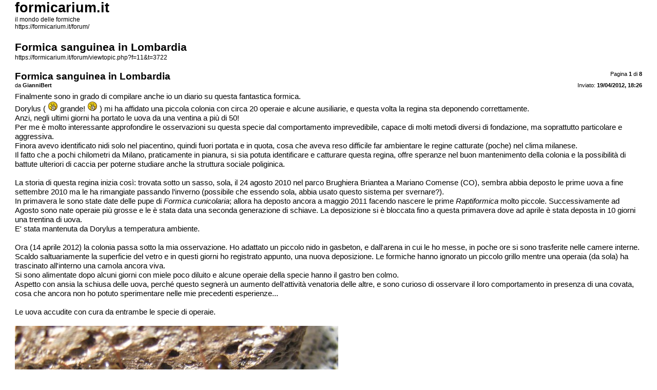

--- FILE ---
content_type: text/html; charset=UTF-8
request_url: https://formicarium.it/forum/viewtopic.php?f=11&t=3722&view=print
body_size: 5623
content:
<!DOCTYPE html PUBLIC "-//W3C//DTD XHTML 1.0 Strict//EN" "http://www.w3.org/TR/xhtml1/DTD/xhtml1-strict.dtd">
<html xmlns="http://www.w3.org/1999/xhtml" dir="ltr" lang="it" xml:lang="it">
<head>

<meta http-equiv="content-type" content="text/html; charset=UTF-8" />
<meta http-equiv="content-style-type" content="text/css" />
<meta http-equiv="content-language" content="it" />
<meta http-equiv="imagetoolbar" content="no" />
<meta name="resource-type" content="document" />
<meta name="distribution" content="global" />
<meta name="copyright" content="2000, 2002, 2005, 2007 phpBB Group" />
<meta name="keywords" content="" />
<meta name="description" content="" />
<meta name="robots" content="noindex" />


<title>formicarium.it &bull; Leggi argomento - Formica sanguinea in Lombardia</title>

<link href="./styles/formicarium1/theme/print.css" rel="stylesheet" type="text/css" />
</head>

<body id="phpbb">
<div id="wrap">
	<a id="top" name="top" accesskey="t"></a>

	<div id="page-header">
		<h1>formicarium.it</h1>
		<p>il mondo delle formiche<br /><a href="https://formicarium.it/forum/">https://formicarium.it/forum/</a></p>
		
		<h2>Formica sanguinea in Lombardia</h2>
		<p><a href="https://formicarium.it/forum/viewtopic.php?f=11&amp;t=3722">https://formicarium.it/forum/viewtopic.php?f=11&amp;t=3722</a></p>
	</div>

	<div id="page-body">
		<div class="page-number">Pagina <strong>1</strong> di <strong>8</strong></div>
		
			<div class="post">
				<h3>Formica sanguinea in Lombardia</h3>
				<div class="date"><img src="./styles/Attriuum-left/imageset/icon_post_target.gif" width="11" height="9" alt="Messaggio" title="Messaggio" />Inviato: <strong>19/04/2012, 18:26</strong></div>
				<div class="author">da <strong>GianniBert</strong></div>
				<div class="content">Finalmente sono in grado di compilare anche io un diario su questa fantastica formica.<br />Dorylus ( <img src="./images/smilies/JC_clap.gif" alt=":clap:" title="Applausi" /> grande! <img src="./images/smilies/JC_clap.gif" alt=":clap:" title="Applausi" /> ) mi ha affidato una piccola colonia con circa 20 operaie e alcune ausiliarie, e questa volta la regina sta deponendo correttamente.<br />Anzi, negli ultimi giorni ha portato le uova da una ventina a più di 50!<br />Per me è molto interessante approfondire le osservazioni su questa specie dal comportamento imprevedibile, capace di molti metodi diversi di fondazione, ma soprattutto particolare e aggressiva.<br />Finora avevo identificato nidi solo nel piacentino, quindi fuori portata e in quota, cosa che aveva reso difficile far ambientare le regine catturate (poche) nel clima milanese.<br />Il fatto che a pochi chilometri da Milano, praticamente in pianura, si sia potuta identificare e catturare questa regina, offre speranze nel buon mantenimento della colonia e la possibilità di battute ulteriori di caccia per poterne studiare anche la struttura sociale poliginica.<br /><br />La storia di questa regina inizia così: trovata sotto un sasso, sola, il 24 agosto 2010 nel parco Brughiera Briantea a Mariano Comense (CO), sembra abbia deposto le prime uova a fine settembre 2010 ma le ha rimangiate passando l’inverno (possibile che essendo sola, abbia usato questo sistema per svernare?).<br />In primavera le sono state date delle pupe di <span style="font-style: italic">Formica cunicolaria</span>; allora ha deposto ancora a maggio 2011 facendo nascere le prime <span style="font-style: italic">Raptiformica</span> molto piccole. Successivamente ad Agosto sono nate operaie più grosse e le è stata data una seconda generazione di schiave. La deposizione si è bloccata fino a questa primavera dove ad aprile è stata deposta in 10 giorni una trentina di uova.<br />E' stata mantenuta da Dorylus a temperatura ambiente.<br /><br />Ora (14 aprile 2012) la colonia passa sotto la mia osservazione. Ho adattato un piccolo nido in gasbeton, e dall'arena in cui le ho messe, in poche ore si sono trasferite nelle camere interne. Scaldo saltuariamente la superficie del vetro e in questi giorni ho registrato appunto, una nuova deposizione. Le formiche hanno ignorato un piccolo grillo mentre una operaia (da sola) ha trascinato all'interno una camola ancora viva.<br />Si sono alimentate dopo alcuni giorni con miele poco diluito e alcune operaie della specie hanno il gastro ben colmo.<br />Aspetto con ansia la schiusa delle uova, perché questo segnerà un aumento dell'attività venatoria delle altre, e sono curioso di osservare il loro comportamento in presenza di una covata, cosa che ancora non ho potuto sperimentare nelle mie precedenti esperienze...<br /><br />Le uova accudite con cura da entrambe le specie di operaie.<br /><br /><div class="inline-attachment">
		<dl class="thumbnail">
			<dt><a href="./download/file.php?id=5297&amp;sid=312757fdc101582f0e4625404b1d9663&amp;mode=view"><img src="./download/file.php?id=5297&amp;t=1&amp;sid=312757fdc101582f0e4625404b1d9663" alt="4-18 F. sanguinea 02.JPG" title="4-18 F. sanguinea 02.JPG (403.87 KiB) Osservato 81073 volte" /></a></dt>
			
		</dl>
		</div></div>
			</div>
			<hr />
		
			<div class="post">
				<h3>Re: Formica sanguinea in Lombardia</h3>
				<div class="date"><img src="./styles/Attriuum-left/imageset/icon_post_target.gif" width="11" height="9" alt="Messaggio" title="Messaggio" />Inviato: <strong>19/04/2012, 18:34</strong></div>
				<div class="author">da <strong>enrico</strong></div>
				<div class="content">Che belle! Visti i tuoi precedenti diari favolosi ogni volta che ti prendi una nuova specie é sempre una cosa bella per tutti  <img src="./images/smilies/icon_lol.gif" alt=":lol:" title="Laughing" />  <img src="./images/smilies/JC_clap.gif" alt=":clap:" title="Applausi" /></div>
			</div>
			<hr />
		
			<div class="post">
				<h3>Re: Formica sanguinea in Lombardia</h3>
				<div class="date"><img src="./styles/Attriuum-left/imageset/icon_post_target.gif" width="11" height="9" alt="Messaggio" title="Messaggio" />Inviato: <strong>19/04/2012, 19:26</strong></div>
				<div class="author">da <strong>Luca.B</strong></div>
				<div class="content">Finalmente la vedo bene!!! <img src="./images/smilies/wacko2.gif" alt=":wacko:" title="wacko" /> <br /><br />Ma quanto è bella!!!!! <img src="./images/smilies/smile.gif" alt=":smile:" title="smile" /> <br /><br />Complimenti per la new entry...e davvero molto bella!!! <img src="./images/smilies/wohow.gif" alt=":wow:" title="wow" /><br /><br />Sarà interessante leggere i confronti che farai con la<span style="font-style: italic"> Polyergus rufescens</span>... <img src="./images/smilies/JC_thinking.gif" alt=":unsure:" title="unsure" /></div>
			</div>
			<hr />
		
			<div class="post">
				<h3>Re: Formica sanguinea in Lombardia</h3>
				<div class="date"><img src="./styles/Attriuum-left/imageset/icon_post_target.gif" width="11" height="9" alt="Messaggio" title="Messaggio" />Inviato: <strong>19/04/2012, 19:31</strong></div>
				<div class="author">da <strong>GianniBert</strong></div>
				<div class="content">A chi lo dici!<br />Sono solo preoccupato sulla possibilità di rifornire entrambe le schiaviste. Anche se queste non hanno l'obbligo della predazione, mi piacerebbe vederle crescere rapidamente e interagire con le ausiliarie, proprio in vista di studiare un sistema per realizzare una incursione.</div>
			</div>
			<hr />
		
			<div class="post">
				<h3>Re: Formica sanguinea in Lombardia</h3>
				<div class="date"><img src="./styles/Attriuum-left/imageset/icon_post_target.gif" width="11" height="9" alt="Messaggio" title="Messaggio" />Inviato: <strong>19/04/2012, 23:31</strong></div>
				<div class="author">da <strong>cava8484</strong></div>
				<div class="content">Bella colonia!!<br />anche io ne posseggo una colonia simile (20 sangunea-10 ausiliarie)<br />dovrò mettermi a preparare un diario <img src="./images/smilies/icon_mrorange.gif" alt=":mror:" title="orange" /> <br /><br />quest'anno hanno iniziato a deporre presto,infatti sono già presenti molti bozzoli<br /><br />io li tengo ancora in provetta aperta in arena,tu gianni le hai già passate in un nido gasbeton? <img src="./images/smilies/JC_thinking.gif" alt=":unsure:" title="unsure" /></div>
			</div>
			<hr />
		
			<div class="post">
				<h3>Re: Formica sanguinea in Lombardia</h3>
				<div class="date"><img src="./styles/Attriuum-left/imageset/icon_post_target.gif" width="11" height="9" alt="Messaggio" title="Messaggio" />Inviato: <strong>20/04/2012, 8:57</strong></div>
				<div class="author">da <strong>GianniBert</strong></div>
				<div class="content">Dov'erano era difficile mantenerle in provetta, inoltre hanno deciso da sole appena le ho messe in una arena collegata al gasbeton. Tengo il materiale umido con alcuni aumenti di calore durante il giorno. Penso possa imitare il sole che va e viene in ambiente collinare.<br />E' importante che confrontiamo tutti i nostri allevamenti nelle scelte, ambientazione, alimentazione, fornitura eventuale ausiliarie...<br />Soprattutto le nostre due che sembrano partire più o meno dagli stessi numeri e sono vicine come ambienti originali!<br />E' un invito anche per tutti gli altri che seguono questa interessante formica.</div>
			</div>
			<hr />
		
			<div class="post">
				<h3>Re: Formica sanguinea in Lombardia</h3>
				<div class="date"><img src="./styles/Attriuum-left/imageset/icon_post_target.gif" width="11" height="9" alt="Messaggio" title="Messaggio" />Inviato: <strong>22/04/2012, 22:52</strong></div>
				<div class="author">da <strong>GianniBert</strong></div>
				<div class="content">22 aprile. Le prime uova si sono schiuse... ci sono delle minuscole larvette, ma la colonia sembra non voler bottinare, dato che ci sono almeno 3 o 4 replete ben piene.<br />La colonia è ancora troppo piccola per reclamare una varietà di cibo ampia...</div>
			</div>
			<hr />
		
			<div class="post">
				<h3>Re: Formica sanguinea in Lombardia</h3>
				<div class="date"><img src="./styles/Attriuum-left/imageset/icon_post_target.gif" width="11" height="9" alt="Messaggio" title="Messaggio" />Inviato: <strong>23/04/2012, 9:53</strong></div>
				<div class="author">da <strong>Dorylus</strong></div>
				<div class="content">Ieri sono stato dove ho trovato la regina e ho contato 2 nidi di <span style="font-style: italic">Formica sanguinea </span>e 10 nidi enormi di           <span style="font-style: italic">Formica cunicolaria </span>, la cosa interessante è stato vedere come un'enorme colonia di F. sanguinea abbia traslocato in un nido rudimentale causa allagamento del precedente durante le pioggie , quando sono arrivato il trasloco era  praticamente terminato ma le ultime operaie trasportavano ancora nuvole di larvette.<br />Complimenti Gianni si vede che stanno bene <img src="./images/smilies/icon_e_smile.gif" alt=":-)" title="Smile" /></div>
			</div>
			<hr />
		
			<div class="post">
				<h3>Re: Formica sanguinea in Lombardia</h3>
				<div class="date"><img src="./styles/Attriuum-left/imageset/icon_post_target.gif" width="11" height="9" alt="Messaggio" title="Messaggio" />Inviato: <strong>24/04/2012, 22:16</strong></div>
				<div class="author">da <strong>Dorylus</strong></div>
				<div class="content">Aggiornamento della situazione della popolazione selvatica presente nella zona da me presa in attenzione :<br />Le continue piogge hanno completamente sommerso il terreno argilloso dove vi erano situati i nidi delle <span style="font-style: italic">Formica sanguinea</span>, mi dispiace solo di non aver fatto foto dato che la scena aveva dell'incredibile !!!! il terreno circostante era tutto un brulicare di formica sanguinea in grossissimi gruppi stile bivacco delle <span style="font-style: italic">Dorylus</span>  <img src="./images/smilies/icon_eek.gif" alt=":shock:" title="Shocked" /> <br /><br />questi enormi ammassi erano intenti costruire a ridosso degli alberi nuovi cumuli di detriti per ripararsi ma erano ancora molto indietro e ciò mi ha permesso di constatare quanto poliginiche possano essere ! in un nido c'erano 3 regine morte e una viva probabilmente scampata all'inondazione e in un'altro nido ben 6 regine delle quali 2 morte !! <br />Altrove vi erano simili colonie sfrattate dai nidi di <span style="font-style: italic">Myrmica</span> e di <span style="font-style: italic">Lasius</span> ma formavano ormai zattere di corpi morti alla deriva .<br />Ho prelevato un paio di regine di <span style="font-style: italic">Formica sanguinea</span> in modo da poter provare anzi far provare a Gianni l'adozione e la poliginia in cattività , vi assicuro che i nidi da me visti erano moltissimi almeno 8 ma quelli raggiungibili solo 3 e in uno non ho visto regine , inoltre ho preferito non incidere la popolazione locale già molto compromessa</div>
			</div>
			<hr />
		
			<div class="post">
				<h3>Re: Formica sanguinea in Lombardia</h3>
				<div class="date"><img src="./styles/Attriuum-left/imageset/icon_post_target.gif" width="11" height="9" alt="Messaggio" title="Messaggio" />Inviato: <strong>26/04/2012, 13:06</strong></div>
				<div class="author">da <strong>PomAnt</strong></div>
				<div class="content">Scena apocalittica, non mi sarei mai immaginato qualcosa di simile!  <img src="./images/smilies/icon_eek.gif" alt=":shock:" title="Shocked" /> <br />...fammi capire...<br />Le colonie sono fuggite dall'allagamento uscendo in massa all'esterno in cerca di rifugio?<br />Alune colonie sono state eliminate dall'acqua? Come mai si trovavano i mucchietti e non si trovavano sparpagliate?<br />Le regine di sanguinea erano morte annegate assieme a qualche operaia, dopo essersi &quot;aggrappate&quot; all'albero?  <img src="./images/smilies/shok.gif" alt=":shocked:" title="shock" /> <br />E' una cosa talmente &quot;mai vista&quot; dalle mie parti, (forse perchè esistono ben pochi spazi pianeggianti) che sono terribilmente curioso di capire come si è evoluta la situazione e come si sono comportate!  <img src="./images/smilies/smartass.gif" alt=":smart:" title="smart" /> <br />Non è che riesci a fare foto/video, stavolta o la prossima volta che succede nuovamente?</div>
			</div>
			<hr />
		
			<div class="post">
				<h3>Re: Formica sanguinea in Lombardia</h3>
				<div class="date"><img src="./styles/Attriuum-left/imageset/icon_post_target.gif" width="11" height="9" alt="Messaggio" title="Messaggio" />Inviato: <strong>26/04/2012, 13:18</strong></div>
				<div class="author">da <strong>enrico</strong></div>
				<div class="content">Concordo, foto e video sarebbero un bel documento!! Che bella specie comunque   <img src="./images/smilies/icon_e_smile.gif" alt=":)" title="Smile" /></div>
			</div>
			<hr />
		
			<div class="post">
				<h3>Re: Formica sanguinea in Lombardia</h3>
				<div class="date"><img src="./styles/Attriuum-left/imageset/icon_post_target.gif" width="11" height="9" alt="Messaggio" title="Messaggio" />Inviato: <strong>26/04/2012, 18:10</strong></div>
				<div class="author">da <strong>Dorylus</strong></div>
				<div class="content">No , erano in mucchietti presumo trasportate dalla corrente provocata dal vento , le colonie vive che ho notato non erano sugli alberi ma alla base e stavano tentando di ricostruire il nido utilizzando ciò che trovavano nei paraggi però non ho visto la scena dell'uscita dal formicaio , l'ho dedotto</div>
			</div>
			<hr />
		
			<div class="post">
				<h3>Re: Formica sanguinea in Lombardia</h3>
				<div class="date"><img src="./styles/Attriuum-left/imageset/icon_post_target.gif" width="11" height="9" alt="Messaggio" title="Messaggio" />Inviato: <strong>26/04/2012, 18:13</strong></div>
				<div class="author">da <strong>Dorylus</strong></div>
				<div class="content">Oggi le due regine prelevate hanno deposto entrambe appena tenterò l'adozione metterò delle foto ma prima devo ancora capire il metodo migliore per fare adottare alla mia colonia una delle due regine</div>
			</div>
			<hr />
		
			<div class="post">
				<h3>Re: Formica sanguinea in Lombardia</h3>
				<div class="date"><img src="./styles/Attriuum-left/imageset/icon_post_target.gif" width="11" height="9" alt="Messaggio" title="Messaggio" />Inviato: <strong>26/04/2012, 18:15</strong></div>
				<div class="author">da <strong>GianniBert</strong></div>
				<div class="content">Prova semplicemente a collegare la provetta con le nuove regine con quella dell'altra colonia... magari mettile in arena... dovrebbero accettarsi normalmente (incrociamo tutte le dita, anche quelle dei piedi).</div>
			</div>
			<hr />
		
			<div class="post">
				<h3>Re: Formica sanguinea in Lombardia</h3>
				<div class="date"><img src="./styles/Attriuum-left/imageset/icon_post_target.gif" width="11" height="9" alt="Messaggio" title="Messaggio" />Inviato: <strong>26/04/2012, 18:48</strong></div>
				<div class="author">da <strong>Dorylus</strong></div>
				<div class="content">ho provato solo con una ma le cose non so se stanno andando benissimo , faccio fatica a fare foto decenti proverò domani il vetro è un po appannato .<br />Ho messo la regina in arena in una provetta ma lei è andata sparata come un fulmine nel nido della colonia dove è stata immobilizzata per ogni arto ,antenne e mandibole dalle schiave ! io temo che il problema siano loro dato che le <span style="font-style: italic">Formica sanguinea</span> antennano normalmente la nuova regina dando al massimo qualche colpetto e scatto verso di lei ma non in modo aggressivo , il problema è che le F. sanguinea non fermano le schiave , spero solo sia come per le Polyergus che piano piano la regina droga le schiave <img src="./images/smilies/JC_thinking.gif" alt=":unsure:" title="unsure" /> .<br />Sembra quasi che le major di F. sanguinea facciano da &quot;palo&quot; all'uscita della camera dove è stata portata</div>
			</div>
			<hr />
		
	</div>

<!--
	We request you retain the full copyright notice below including the link to www.phpbb.com.
	This not only gives respect to the large amount of time given freely by the developers
	but also helps build interest, traffic and use of phpBB3. If you (honestly) cannot retain
	the full copyright we ask you at least leave in place the "Powered by phpBB" line, with
	"phpBB" linked to www.phpbb.com. If you refuse to include even this then support on our
	forums may be affected.

	The phpBB Group : 2006
//-->
	<div id="page-footer">
		<div class="page-number">Tutti gli orari sono UTC + 1 ora [ <abbr title="Ora legale in vigore">ora legale</abbr> ]<br />Pagina <strong>1</strong> di <strong>8</strong></div>
		<div class="copyright">Powered by phpBB &copy; 2000, 2002, 2005, 2007 phpBB Group<br />http://www.phpbb.com/</div>
	</div>
</div>

</body>
</html>